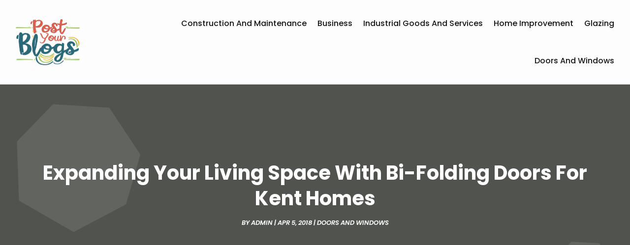

--- FILE ---
content_type: image/svg+xml
request_url: https://www.postyourblogs.co.uk/wp-content/uploads/2024/04/Post-Your-Blogs.svg
body_size: 531855
content:
<svg width="250" height="181" viewBox="0 0 250 181" fill="none" xmlns="http://www.w3.org/2000/svg" xmlns:xlink="http://www.w3.org/1999/xlink">
<rect width="250" height="180.631" fill="url(#pattern0_1649_18)"/>
<defs>
<pattern id="pattern0_1649_18" patternContentUnits="objectBoundingBox" width="1" height="1">
<use xlink:href="#image0_1649_18" transform="matrix(0.00108814 0 0 0.00150602 -0.0587595 -0.286145)"/>
</pattern>
<image id="image0_1649_18" width="1024" height="1024" xlink:href="[data-uri]"/>
</defs>
</svg>
